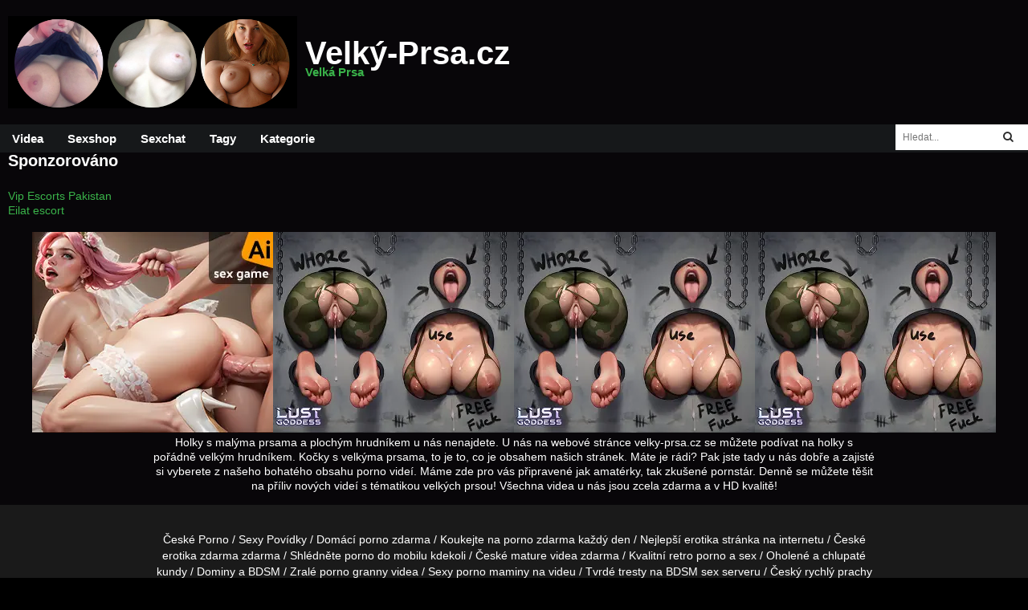

--- FILE ---
content_type: text/html; charset=UTF-8
request_url: https://velky-prsa.cz/sponzorovano
body_size: 4444
content:
<!DOCTYPE html>
<html>
<head>
	<meta charset="UTF-8">
	<meta name="viewport" content="width=device-width, initial-scale=1">
	<title>Sponzorováno | Velký-Prsa.cz</title>
	<meta name="description" content="Velká Prsa - Ráj pro milovníky Koziček. Naleznete Zralé Ženy ( Mature ) a jejich Velké Kozy. Mladé Holky ( Teen ) a jejich Malá Prsa. Povislé Kozy od Granny..">
	<meta name="keywords" content="Kozy, Prsa, Velká Prsa, Velké Kozy, Přírodní Prsa, Mega Kozy, Velký kozy, Povislé Kozy, Mezi Kozy, Velký Prsa, Přírodní Kozy, Velká Přírodní Prsa, Silikonová Prsa, Umělá Prsa, Kozičky, Mature, Milf, Zralé Ženy">
	<link rel="shortcut icon" type="image/x-icon" href="https://velky-prsa.cz/favicon.ico">
	<link rel="stylesheet" href="//fonts.googleapis.com/css?family=Changa">
	<link rel="stylesheet" href="//cdnjs.cloudflare.com/ajax/libs/font-awesome/4.7.0/css/font-awesome.min.css">
	<link rel="stylesheet" href="/assets/reset.css">
	<link rel="stylesheet" href="/assets/index.css">
	<style>
	a { color: #3AB34A; }
	.color, .color-hover:hover, .second-footer a:hover, .sidebar-cats a:hover, .sidebar-cats h1, .sidebar-cats .h1, .social-icon a:hover { color: #3AB34A !important; }
	.background-color, .background-color-hover:hover { background-color: #3AB34A !important; }
	.sidebar-cats .background-color:hover { color: #fff !important; }
	.pagination a, .sidebar-cats a { border-color: #3AB34A !important; }
	.pagination .background-color { color: #fff !important; }
	body {
    background-color: #000;
}

#logo { 
     background: url('https://velky-prsa.cz/logo.png');
     width: 360px;
     height: 115px;
     background-size: cover;   
}	</style>
	<script>
	BASE_URL = 'https://velky-prsa.cz';
	SITE = 41;
	LIMIT = 30;
	</script>
	<script src="/assets/jquery.min.js"></script>
	<script src="/assets/slideout.min.js"></script>
	<script src="/assets/index.js"></script>
	<script>
	$(function () {
		Previews.init()
		Gifs.init()
		Photos.init()

		var slideout = new Slideout({
			'panel': document.getElementById('panel'),
			'menu': document.getElementById('menu'),
			'padding': 256,
			'tolerance': 70,
			'side': 'right'
		})
		$('#menu-open').click(function () {
			slideout.toggle()
		})
		$('#search-open').click(function () {
			$('#search').toggle()
		})

			})
	</script>
	<!-- Global site tag (gtag.js) - Google Analytics -->
<script async src="https://www.googletagmanager.com/gtag/js?id=UA-120069304-37"></script>
<script>
  window.dataLayer = window.dataLayer || [];
  function gtag(){dataLayer.push(arguments);}
  gtag('js', new Date());

  gtag('config', 'UA-120069304-37');
</script>
<script type="application/javascript">
    var ad_idzone = "3965864",
    ad_popup_fallback = true,
    ad_popup_force = false,
    ad_chrome_enabled = true,
    ad_new_tab = false,
    ad_frequency_period = 1,
    ad_frequency_count = 3,
    ad_trigger_method = 3,
    ad_trigger_delay = 0; 
</script>
<script type="application/javascript" src="https://a.pemsrv.com/popunder1000.js"></script>
<script type="application/javascript" src="https://a.realsrv.com/video-slider.js"></script>
<script type="application/javascript">
var adConfig = {
    "idzone": 3965866,
    "frequency_period": 720,
    "close_after": 5,
    "sound_enabled": 0,
    "on_complete": "repeat",
    "branding_enabled": 0,
    "screen_density": 25
};
ExoVideoSlider.init(adConfig);
</script></head>
<body>
	<div id="panel">
		<div id="search-open"><img src="/assets/img/search-icon.png" width="22" height="22"></div>
		<div id="menu-open"><img src="/assets/img/menu-icon.png" width="28" height="20"></div>
		<div class="header1-background">
			<div class="header">
					<div class="logo row">
						<div id="logo"></div>
						<a href="https://velky-prsa.cz/">Velký-Prsa.cz<br><span class="color">Velká Prsa</span></a>
					</div>
					<div></div>
			</div>
		</div>
		<div class="menu-wrapper">
			<div class="main-menu row">
				<select id="main-menu-select" onchange="location.href = this.value">
					<option value="https://velky-prsa.cz/">Videa</option>
																				<option value="http://www.ruzovyslon.cz/?a_aid=ruzovysloncz">Sexshop</option>
					<option value="">Sexchat</option>
					<option value="https://velky-prsa.cz/tagy">Tagy</option>
					<option value="https://velky-prsa.cz/kategorie">Kategorie</option>
				</select>

				<a class="background-color-hover" href="https://velky-prsa.cz/">Videa</a>
																<a class="background-color-hover" href="http://www.ruzovyslon.cz/?a_aid=ruzovysloncz">Sexshop</a>
				<a class="background-color-hover" href="">Sexchat</a>
				<a class="background-color-hover" href="https://velky-prsa.cz/tagy">Tagy</a>
				<a class="background-color-hover" href="https://velky-prsa.cz/kategorie">Kategorie</a>
				<div id="search">
					<form action="https://velky-prsa.cz/" method="GET">
						<input type="text" name="q" id="q" placeholder="Hledat...">
						<button type="submit" class="search-button"><i class="fa fa-search" aria-hidden="true"></i></button>
					</form>
				</div>
			</div>
		</div>

		
					<div class="main">
				<h2>Sponzorováno</h2>
				<div style="padding-top: 25px;"><p><a href="http://vipescortsinpakistan.com/" target="_blank">Vip Escorts Pakistan</a></p><p><a href="http://eilatescort.biz/" target="_blank">Eilat escort</a></p><p><br></p></div>
			</div>
		
		
		<div class="first-footer-background">
			<div class="first-footer row">
									<div class="banner">
						<iframe src="//ads.exosrv.com/iframe.php?idzone=3036774&size=300x250" width="300" height="250" scrolling="no" marginwidth="0" marginheight="0" frameborder="0"></iframe>					</div>
									<div class="banner">
						<iframe src="//ads.exosrv.com/iframe.php?idzone=3036774&size=300x250" width="300" height="250" scrolling="no" marginwidth="0" marginheight="0" frameborder="0"></iframe>					</div>
									<div class="banner">
						<iframe src="//ads.exosrv.com/iframe.php?idzone=3036774&size=300x250" width="300" height="250" scrolling="no" marginwidth="0" marginheight="0" frameborder="0"></iframe>					</div>
									<div class="banner">
						<iframe src="//ads.exosrv.com/iframe.php?idzone=3036774&size=300x250" width="300" height="250" scrolling="no" marginwidth="0" marginheight="0" frameborder="0"></iframe>					</div>
							</div>
		</div>

		<div class="second-footer row"><p>Holky s malýma prsama a plochým hrudníkem u nás nenajdete. U nás na webové stránce velky-prsa.cz se můžete podívat na holky s pořádně velkým hrudníkem. Kočky s velkýma prsama, to je to, co je obsahem našich stránek. Máte je rádi? Pak jste tady u nás dobře a zajisté si vyberete z našeho bohatého obsahu porno videí. Máme zde pro vás připravené jak amatérky, tak zkušené pornstár. Denně se můžete těšit na příliv nových videí s tématikou velkých prsou! Všechna videa u nás jsou zcela zdarma a v HD kvalitě!</p></div>

		<footer>
			<div class="second-footer-background">
				<div class="second-footer row">
					<p><br>
<a title="České Porno" href="http://www.ceskeporno.cz" target="_blank">České Porno</a> / <a href="https://www.sexy-eroticke-povidky.cz/">Sexy Povídky</a> / Domácí <a title="Porno" href="https://porno-server.cz/porno" target="_blank">porno</a> zdarma / Koukejte na <a title="Porno Zdarma" href="https://porno-videa-zdarma.cz/porno-zdarma">porno zdarma</a> každý den / Nejlepší <a title="Erotika" href="https://porno-orel.cz/erotika">erotika</a> stránka na internetu / České <a title="Erotika Zdarma" href="https://eroticke-videa.cz/erotika-zdarma">erotika zdarma</a> zdarma / Shlédněte <a title="Porno do Mobilu" href="https://pornonamobil.cz/porno-do-mobilu">porno do mobilu</a> kdekoli / České <a title="Mature" href="https://pornomature.cz/mature">mature</a> videa zdarma / Kvalitní <a title="Retro Porno" href="https://retroporno.cz/retro-porno">retro porno</a> a sex / Oholené a <a title="Chlupaté Kundy" href="https://chlupatekundy.cz/chlupate-kundy">chlupaté kundy</a> / Dominy a <a title="BDSM" href="https://bdsmporno.cz/bdsm">BDSM</a> / Zralé <a title="Porno Granny" href="https://pornobabicky.cz/porno-granny">porno granny</a> videa / Sexy <a title="Porno Maminy" href="https://pornomaminy.cz/porno-maminy">porno maminy</a> na videu / Tvrdé tresty na <a title="BDSM Sex" href="https://bdsmvideo.cz/bdsm-sex">BDSM sex</a> serveru / Český <a title="Rychlý Prachy" href="https://public-agent.cz/rychly-prachy">rychlý prachy</a> zdarma / Kvalitní <a title="Incest" href="https://pornoincest.cz/incest">incest</a> ke shlédnutí / Sexy <a title="Boubelky" href="https://pornoboubelky.cz/boubelky">boubelky</a> v HD / Český <a title="Mature" href="https://zraly-zensky.cz/mature">mature</a> videa / Erotické <a title="Lesbičky" href="https://pornolesbicky.cz/lesbicky">lesbičky</a> zdarma / Staré <a title="Retro Porno" href="https://pornoretro.cz/retro-porno">retro porno</a> videa / Vysoká <a title="HD Videa" href="https://porno-hd.cz/hd-videa">hd videa</a> kvalita / České <a title="Porno Film" href="https://porno-filmy.cz/porno-film">porno film</a> zdarma / Krátké či dlouhé <a title="Porno Filmy" href="https://porno-film.cz/porno-filmy">porno filmy</a> / Sleduj <a title="Red Porno" href="https://red-porno.cz/red-porno">red porno</a> na internetu / Nejkvalitnější <a title="Mature Sex" href="https://mature-tube.cz/mature-sex">mature sex</a> sevrer / <a title="Mature" href="https://milfka.cz/mature">mature</a> kundy na sex / Populární <a title="Český Casting" href="https://czech-casting.cz/cesky-casting">Český Casting</a> videa zdarma / Populární <a title="HD Porno" href="https://filmy-hd.cz/hd-porno">HD Porno</a> / Nejen České <a title="XXX Videa" href="https://freexxx.cz/xxx-videa">XXX Videa</a> videa / Sleduj <a title="Porno Videa" href="https://jen-porno.cz/porno-videa">porno videa</a> a nic jiného / Český <a title="Xhamster" href="https://x-hamster.cz/xhamster">XHamster</a> server / Originální <a title="Retro" href="https://retrosex.cz/retro">retro</a> porno / Žhavé <a title="Teen" href="https://teen-porno.cz/teen">teen</a> kundy / Nezbedné <a title="Sex" href="https://teen-sex.cz/sex">sex</a> videa zdarma / Přírodní <a title="Velké Kozy" href="https://velkeprsa.cz/velke-kozy">velké kozy</a> v HD / Milujeme <a title="Velké Prdelky" href="https://velkezadky.cz/velke-prdelky">velké prdelky</a> zezadu / Pro milovníky <a title="Anál" href="https://pornoanal.cz/anal">anál</a> videí.
<br>
Jen <a title="porno zdarma" href="https://pornovidea.sk">porno zdarma</a>. Kvalitní <a title="domácí porno" href="https://ceske-kundy.cz/domaci-porno">domácí porno</a> videa.
<br>
<a href="https://pornwhitelist.com/">Porn White List</a> / <a href="https://www.thepornlist.net/">The Porn List</a> / <a href="https://thebestfetishsites.com/">The Best Fetish Sites</a> / <a href="https://dobryprivat.cz/prsa/velke-prsa/">SEX s velkými prsy</a> - DobryPrivat.cz / <a href="https://www.massagehall.cz/cs/ ">Erotické masáže Praha</a>/ <a href="https://naprivat.net/divky/type/sex/?utm_source=MV&utm_medium=zpetny&utm_campaign=velky-prsa.cz">Holky na sex</a> / <a href="https://eroguide.cz/holky-na-sex/praha">Holky na sex Praha</a></p>
				</div>
			</div>
			<div class="third-footer-background">
				<div class="third-footer">
					<p>Copyright © 2017 Velký-Prsa.cz. Všechny práva vyhrazené.</p>
					<div class="social-icon">
						<ul>
							<li><a href='https://velky-prsa.cz/o-nas'>O Nás</a></li><li><a href='https://velky-prsa.cz/kontakt'>Kontakt</a></li><li><a href='https://velky-prsa.cz/vseobecne-podminky'>Všeobecné Podmínky</a></li><li><a href='https://velky-prsa.cz/eroticke-povidky'>Erotické Povídky</a></li><li><a href='https://velky-prsa.cz/sponzorovano'>Sponzorováno</a></li>						</ul>
					</div>
				</div>
			</div>
		</footer>
	</div>

	<div id="menu">
		<a1 href="https://velky-prsa.cz/">Vše</a>
								<a href="https://velky-prsa.cz/amateri">Amatéři</a>
								<a href="https://velky-prsa.cz/anal">Anál</a>
								<a href="https://velky-prsa.cz/bdsm">BDSM</a>
								<a href="https://velky-prsa.cz/blondynky">Blondýnky</a>
								<a href="https://velky-prsa.cz/boubelky">Boubelky</a>
								<a href="https://velky-prsa.cz/brunety">Brunety</a>
								<a href="https://velky-prsa.cz/bukkake">Bukkake</a>
								<a href="https://velky-prsa.cz/cernosi">Černoši</a>
								<a href="https://velky-prsa.cz/chlupate-kundy">Chlupaté Kundy</a>
								<a href="https://velky-prsa.cz/creampie">Creampie</a>
								<a href="https://velky-prsa.cz/czech-casting">Czech Casting</a>
								<a href="https://velky-prsa.cz/deepthroat">Deepthroat</a>
								<a href="https://velky-prsa.cz/dlouha-videa">Dlouhá Videa</a>
								<a href="https://velky-prsa.cz/eroticke-masaze">Erotické Masáže</a>
								<a href="https://velky-prsa.cz/fetis">Fetiš</a>
								<a href="https://velky-prsa.cz/footjob">Footjob</a>
								<a href="https://velky-prsa.cz/gangbang">GangBang</a>
								<a href="https://velky-prsa.cz/gay">Gay</a>
								<a href="https://velky-prsa.cz/hd-porno">HD Porno</a>
								<a href="https://velky-prsa.cz/hardcore">Hardcore</a>
								<a href="https://velky-prsa.cz/honeni">Honění</a>
								<a href="https://velky-prsa.cz/incest">Incest</a>
								<a href="https://velky-prsa.cz/kurvy">Kurvy</a>
								<a href="https://velky-prsa.cz/lesbicky">Lesbičky</a>
								<a href="https://velky-prsa.cz/masturbace">Masturbace</a>
								<a href="https://velky-prsa.cz/mature">Mature</a>
								<a href="https://velky-prsa.cz/milf">Milf</a>
								<a href="https://velky-prsa.cz/oralni-sex">Orální Sex</a>
								<a href="https://velky-prsa.cz/orgie">Orgie</a>
								<a href="https://velky-prsa.cz/pov">POV</a>
								<a href="https://velky-prsa.cz/pissing">Pissing</a>
								<a href="https://velky-prsa.cz/porno-filmy">Porno Filmy</a>
								<a href="https://velky-prsa.cz/pornohvezdy">Pornohvězdy</a>
								<a href="https://velky-prsa.cz/public-agent">Public Agent</a>
								<a href="https://velky-prsa.cz/rychly-prachy">Rychlý Prachy</a>
								<a href="https://velky-prsa.cz/sex-na-verejnosti">Sex na Veřejnosti</a>
								<a href="https://velky-prsa.cz/sex-v-aute">Sex v Autě</a>
								<a href="https://velky-prsa.cz/sex-v-prirode">Sex v Přírodě</a>
								<a href="https://velky-prsa.cz/shemale">Shemale</a>
								<a href="https://velky-prsa.cz/skupinovy-sex">Skupinový Sex</a>
								<a href="https://velky-prsa.cz/softcore">Softcore</a>
								<a href="https://velky-prsa.cz/sperma-v-pochve">Sperma v Pochvě</a>
								<a href="https://velky-prsa.cz/squirt">Squirt</a>
								<a href="https://velky-prsa.cz/strikani">Stříkání</a>
								<a href="https://velky-prsa.cz/swingers">Swingers</a>
								<a href="https://velky-prsa.cz/teen">Teen</a>
								<a href="https://velky-prsa.cz/vr-porno">VR Porno</a>
								<a href="https://velky-prsa.cz/velka-prsa">Velká Prsa</a>
								<a href="https://velky-prsa.cz/voyeur">Voyeur</a>
								<a href="https://velky-prsa.cz/webkamery">Webkamery</a>
								<a href="https://velky-prsa.cz/zrale-zeny">Zralé Ženy</a>
								<a href="https://velky-prsa.cz/zrzky">Zrzky</a>
			</div>

	</body>
</html>

--- FILE ---
content_type: text/html; charset=UTF-8
request_url: https://ads.exosrv.com/iframe.php?idzone=3036774&size=300x250
body_size: 60
content:

<!DOCTYPE html>
<body style="margin:0px;">
    <script async type="application/javascript" src="https://a.exosrv.com/build-iframe-js-url.js?idzone=3036774"></script>
    <script async type="application/javascript" src="https://a.exosrv.com/ad-provider.js"></script>
</body>


--- FILE ---
content_type: text/xml;charset=UTF-8
request_url: https://syndication.realsrv.com/splash.php?idzone=3965866&cookieconsent=true
body_size: 4041
content:
<?xml version="1.0" encoding="UTF-8"?>
<VAST version="3.0">
  <Ad id="7898540">
    <InLine>
      <AdSystem>ExoClick</AdSystem>
      <AdTitle/>
      <Impression id="exotr"><![CDATA[https://syndication.realsrv.com/vregister.php?a=vimp&tracking_event=impression&idzone=3965866&c86cbc3cd3bbb9a2acea1af358d911ba=tsVuZ8uHLtt4cdvLrq49vXTr658tdlTlK8E.fHxu5cfO7lz8buvjW1NZLXThmif91wNxsSvWMPOZ8NdUFbi781VcrEjmdrkcWG2empjc1jrgbYbtcprgqcpz89enTly1wNz2MxwVPuU59PHDp2764G6oK3M._Pt148NcDeM0rmfPz26.O3bXA20xW49NThn14eNcDbTEk7ED0uffx58denDXA3axTAxXBNLnx5dOXXxz7.NcDc1WfbprgbZpmuqcpz4a4G23LYGnM.GuBtpimmBynPhrgbgqnz58.WuqxnPhrtYjscz4buHHXPYzHBU.5SvSxW5n34a57GY4Kn3KV2rKaXJWsMwUTtbTEk7ED0q7VlNLkrWGaJ4Gty9p9iV5xeuZeexmOCp9ynPhu8dfHTW5e0.xK84vXMvK5XdNTFnx1sNr14TuZ8.Ot2amRivPXA3K5XdNTFnx1tTWS104LzUwPQSsR5on_dcDc9MzdjVa7TFbj01OGfHhrnpgagleXkmbcjz8a36656s.OupqlxyVelyqaOyuCaXPXZU5SvA3nw12UxrvsVP5.fLrHLpx8eWOHRjz549vPTyzx8NN9ufhzn0764JJ6XKqoJpV6q2K7Ks.GuCSelyqqCaVeCW1iOBtelxiqaXPlrpcdcpcpXqgrcXfmqrlYkcztcjiw2z01MbmsdbDbMczUWfDXA3M665Tnw1wNxsStwSvLzsPOZ8Nbl7jVlcE0q9cEjmfDdw6a4G22K2GnJa3Kc..uBtpimmByleqaylpzPhrlmqapgnrz4a4JWpnpYK5l5Jm3M.GutyqteSZtzPhrpcegmlXecmlYkcXgbz68e3Xpx8a56Zr8F6q2K7Ks9vHXA3OxTXK5Tnw1tQV4LvOTSsSOLwN59OvDzx799crlbDVkFeC89M1.[base64].uthtelyixyqtelyqyOvPjrgblcrumpiXrwncz464G2mJJ2IHpV68J3M.[base64].G7hw4cdbFjVcE0q7sc01OfDdx1sWNVwTSrtOQR58N3PXA3XSw67A0vVNZS05nw1usRxssNRLzzVQVwTS58NbDa9TlNsEry781VedWErcDTFcE0u6lxiOqm3c1NJrajgclrXfglrqXsqYecz462rKq5pF7WI7HF.OetqyquaRe1iOxxflnrasqrmkXtYjscX5566nGppW12YG12ppJIKqoJpc.G7hx1wN14TuL2VOUrwN58NcDbFVTla9eE7mfbWzZTHnrsqcpXaYnnglez467KnKV2mJ54JXl3aXKLHJWsM.PTpw12VOUrtMTzwSvLxuWuR52sUwMVwTS67bLIG8.Pft559._Xny88evTpw8eefbz37eHHWvLHXk7rrgkcqrYknz49.3nn379efLW1NNFA41NLU5LXnxg--&is_vast=0&should_log=0&cb=e2e_69768efc9a78d7.28333220]]></Impression>
      <Error><![CDATA[https://syndication.realsrv.com/vregister.php?a=vview&errorcode=[ERRORCODE]&idzone=3965866&dg=7898540-USA-124258378-0-0-1-0-InLine]]></Error>
      <Creatives>
        <Creative sequence="1" id="124258378">
          <Linear skipoffset="00:00:05">
            <Duration>00:00:00.000</Duration>
            <TrackingEvents>
              <Tracking id="prog_1" event="progress" offset="00:00:10.000"><![CDATA[https://syndication.realsrv.com/vregister.php?a=vview&should_log=0&cb=e2e_69768efc9a5105.92853548&tracking_event=progress&progress=00:00:10.000&idzone=3965866&c86cbc3cd3bbb9a2acea1af358d911ba=tsVuZ8uHLtt4cdvLrq49vXTr658tdlTlK8E.fHxu5cfO7lz8buvjW1NZLXThmif91wNxsSvWMPOZ8NdUFbi781VcrEjmdrkcWG2empjc1jrgbYbtcprgqcpz89enTly1wNz2MxwVPuU59PHDp2764G6oK3M._Pt148NcDeM0rmfPz26.O3bXA20xW49NThn14eNcDbTEk7ED0uffx58denDXA3axTAxXBNLnx5dOXXxz7.NcDc1WfbprgbZpmuqcpz4a4G23LYGnM.GuBtpimmBynPhrgbgqnz58.WuqxnPhrtYjscz4buHHXPYzHBU.5SvSxW5n34a57GY4Kn3KV2rKaXJWsMwUTtbTEk7ED0q7VlNLkrWGaJ4Gty9p9iV5xeuZeexmOCp9ynPhu8dfHTW5e0.xK84vXMvK5XdNTFnx1sNr14TuZ8.Ot2amRivPXA3K5XdNTFnx1tTWS104LzUwPQSsR5on_dcDc9MzdjVa7TFbj01OGfHhrnpgagleXkmbcjz8a36656s.OupqlxyVelyqaOyuCaXPXZU5SvA3nw12UxrvsVP5.fLrHLpx8eWOHRjz549vPTyzx8NN9ufhzn0764JJ6XKqoJpV6q2K7Ks.[base64].[base64].Gu2nPhrglrcplYjz4a5Zl3bJW6s.GuBulyqeaWqC1xeNjCayvPhrgbksjrgxmlcz4a3JGII14Kp8.GupqmCetdtytiCPPtrqapgnrXtcpqgmlz464G2G7XKa4KnKV2G168J3M.[base64].GuBuulh12BpeqaylpzPhrdYjjZYaiXnmqgrgmlz4a2G16nKbYJXl35qq86sJW4GmK4Jpd1LjEdVNu5qaTW1HA5LWu_BLXUvZUw85nx1tWVVzSL2sR2OL8c9bVlVc0i9rEdji_LPW1ZVXNIvaxHY4vzz11ONTStrsuVVr2sR2OZ8N3Dhw462LGq4JpV3Y5pqc.G7jrYsargmlXacgjz4bueupxqaVtdmBtdqaSSCqqCaXPhu4cdcDdeE7i9lTlK8DefDXA2xVU5WvXhO5n2122WQN58e_bzz79.vPl46c.PTxz48.3nv28OOtefLvTxrrgkcqrYknz49.3nn379efLW1NNFA41NLU5LXnxg--]]></Tracking>
            </TrackingEvents>
            <VideoClicks>
              <ClickThrough><![CDATA[https://syndication.realsrv.com/click.php?d=H4sIAAAAAAAAA2VQW2_bIBj9K3nJYy0uBuPHal2bNluSLbET5SWywVpoE4zxZTXixw_cKZs2HRDnu5zzAQlLGYmBA.7cdbqd4_s5evRLqkFaWV6qzvC3qJVd5ZPVe31nKiFNxbtIn_UcP3Ip5vihNmJVLjYrsdh8Lxd5EROOs0MO9xD2V6VV09VtJ5YEZp3Rh21vtFjSHJhm.YLzXQ4zu.91c.mvbTsVEo23_UV8DT1arb3y6YSb.Pz5i1o071btQnVyCG6BFmNP5Tg2Ulj1XzEHNtBl.4Sr_tj__PH6MiiWyef026nnZFydhvz90_Nhvclf9SGjIzwmAJWlPewBIdYeKcpLtNtnI8tKsH5InP8vmNAUJwnByA3V5W2806YtIm4dZBGCaYQwiwhzEMWIMJwwh1NKGKWOABb0wNF4Ohz0cA57Ix_96wYmzKbkLCRn3M5aXStbm3ooVD0LBh9dBFISQ.ZZTEAKE39P7weB.10PYLduOjGHIPVToSMfocu293.1_wGedBEAwJMobHyzakclJC86WavIVMWlNUPE6.v0rqCB7jZzQMitl45jJEooMMYQA1GCmFORlBSnRFQcEfQLyFaChJgCAAA-&cb=e2e_69768efc99ef31.56403123]]></ClickThrough>
            </VideoClicks>
            <MediaFiles>
              <MediaFile delivery="progressive" type="video/mp4"><![CDATA[https://u3y8v8u4.aucdn.net/library/954422/d827d4f052fcfb32776e26c12061f9483b5ed6cf.mp4]]></MediaFile>
            </MediaFiles>
            <Icons>
              <Icon>
                <IconClicks>
                  <IconClickThrough>invizibletrck.site</IconClickThrough>
                </IconClicks>
              </Icon>
            </Icons>
          </Linear>
        </Creative>
      </Creatives>
      <Extensions>
        <Extension>
          <TitleCTA>
            <MobileText>View More</MobileText>
            <PCText>View More</PCText>
            <DisplayUrl><![CDATA[ignitioncasino.eu]]></DisplayUrl>
            <Tracking><![CDATA[https://syndication.realsrv.com/click.php?d=H4sIAAAAAAAAA2VQW2_bIBj9K3nJYy0uBuPHal2bNluSLbET5SWywVpoE4zxZTXixw_cKZs2HRDnu5zzAQlLGYmBA.7cdbqd4_s5evRLqkFaWV6qzvC3qJVd5ZPVe31nKiFNxbtIn_UcP3Ip5vihNmJVLjYrsdh8Lxd5EROOs0MO9xD2V6VV09VtJ5YEZp3Rh21vtFjSHJhm.YLzXQ4zu.91c.mvbTsVEo23_UV8DT1arb3y6YSb.Pz5i1o071btQnVyCG6BFmNP5Tg2Ulj1XzEHNtBl.4Sr_tj__PH6MiiWyef026nnZFydhvz90_Nhvclf9SGjIzwmAJWlPewBIdYeKcpLtNtnI8tKsH5InP8vmNAUJwnByA3V5W2806YtIm4dZBGCaYQwiwhzEMWIMJwwh1NKGKWOABb0wNF4Ohz0cA57Ix_96wYmzKbkLCRn3M5aXStbm3ooVD0LBh9dBFISQ.ZZTEAKE39P7weB.10PYLduOjGHIPVToSMfocu293.1_wGedBEAwJMobHyzakclJC86WavIVMWlNUPE6.v0rqCB7jZzQMitl45jJEooMMYQA1GCmFORlBSnRFQcEfQLyFaChJgCAAA-&cb=e2e_69768efc99ef31.56403123]]></Tracking>
          </TitleCTA>
        </Extension>
      </Extensions>
    </InLine>
  </Ad>
</VAST>
